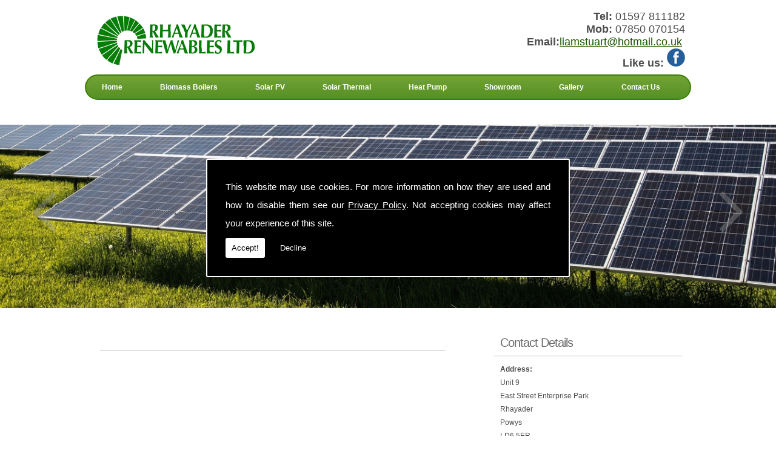

--- FILE ---
content_type: text/html; charset=UTF-8
request_url: https://rhayaderrenewables.com/solar-pv.html
body_size: 4124
content:


<!DOCTYPE html><html lang="en"><head><meta http-equiv="Content-Type" content="text/html; charset=ISO-8859-1" /><title>Rhayader Renewables Ltd - Rhayader Renewables Ltd</title><meta name="description" content="" /><meta name="author" content="Rhayader Renewables Ltd"><script type="text/javascript" src="https://ajax.googleapis.com/ajax/libs/jquery/1.8.2/jquery.min.js"></script><link rel="icon" href="data:;base64,iVBORw0KGgo="><link id="mainStyle" href="/includes/css/styles.php?pageid=" rel="stylesheet" type="text/css" /><script type="text/javascript" src="/includes/js/jquery.datePicker.js"></script><script type="text/javascript" src="/includes/js/jquery.validate.js"></script><script type="text/javascript" src="/includes/js/validation.js"></script><script type="text/javascript" src="/includes/js/carousel.js"></script><script type="text/javascript" src="/includes/js/jquery.ad-gallery.js"></script><link rel="stylesheet" type="text/css" href="/includes/datepick/DateTimePicker.css" /><script type="text/javascript" src="/includes/datepick/DateTimePicker.js"></script><!--[if lt IE 9]><link rel="stylesheet" type="text/css" href="DateTimePicker-ltie9.css" /><script type="text/javascript" src="/includes/datepick/DateTimePicker-ltie9.js"></script><![endif]--><script type="text/javascript" src="/includes/datepick/i18n/DateTimePicker-i18n.js"></script><link rel="stylesheet" type="text/css" href="/includes/css/lightbox.css" /><script type="text/javascript" src="/includes/js/lightbox.js"></script><script type="text/javascript" src="/includes/js/modernizr.custom.79639.js"></script><meta name="google-site-verification" content="O0pQnDQEJFb9c74mbdQOwF1kpbgoSBzXYLqjh7iijk4" /><script type="text/javascript" src="https://www.yourcms.info/CMSv3/slimstat/?js&memberid=3678"></script><link href="https://fonts.googleapis.com/css?family=Montserrat+Alternates&display=swap" rel="stylesheet"><script src='https://www.google.com/recaptcha/api.js?onload=CaptchaCallback&render=explicit' async defer></script></head><body> <style>#cookieWarning{display:none;clear:both;padding:30px;z-index:999999;background:rgba(0,0,0,1);border:2px solid #fff;color:#fff;position:fixed;top:50%;left:50%;bottom:unset;right:unset;width:90%;max-width:600px;transform:translate(-50%,-50%);font-size:15px;line-height:30px;text-align:justify;box-sizing:border-box;border-radius:3px;-webkit-border-radius:3px;-moz-border-radius:3px}#cookieWarning p{padding:0 0 42px;margin:0;position:relative}#cookieWarning a{color:#fff}#cookieWarning button{background:#fff;color:#000;padding:10px;border:none;margin:0;cursor:pointer;font-size:13px;line-height:13px;position:absolute;left:0;bottom:0;border-radius:3pxt;-webkit-border-radius:3px;-moz-border-radius:3px}#cookieWarning #declineCookies{background:0 0;color:#fff;left:80px}@media screen and (max-width:1025px) and (min-width:0px){#cookieWarning{padding:20px}}</style> <script>function findCookie(e){return document.cookie.split(";").filter(function(o){return o.indexOf(e)>=0}).length}function getCookiesAllowed(){return findCookie("allowCookies=true")}function getCookiesDenied(){return findCookie("allowCookies=false")}function hideCookieWarning(){document.getElementById("cookieWarning").style.display="none"}function showCookieWarning(){document.getElementById("cookieWarning").style.display="block"}function cookieWarning(){var e=document.getElementById("cookieWarning");"none"!==e.style.display||getCookiesAllowed()?(document.cookie="allowCookies=true",hideCookieWarning(),"function"==typeof resumeAnalytics&&resumeAnalytics()):e.style.display="block"}function declineCookies(){document.cookie="allowCookies=false",hideCookieWarning()}$(document).ready(function(){getCookiesAllowed()||getCookiesDenied()||showCookieWarning()}),getCookiesAllowed()&&"function"==typeof resumeAnalytics&&resumeAnalytics();</script> <div id="cookieWarning"><p>This website may use cookies. For more information on how they are used and how to disable them see our <a href="/privacy-policy.html" target="_blank">Privacy Policy</a>. Not accepting cookies may affect your experience of this site. <button onclick="cookieWarning()">Accept!</button> <button id="declineCookies" onclick="declineCookies()">Decline</button></p></div><div id="toTop"></div><div id="main" class="mains"><header id="header"><div class="head_space"></div><font size="4"><strong>Tel:</strong> 01597 811182<br> <strong>Mob:</strong> 07850 070154<br> <strong>Email:</strong><a href="/cdn-cgi/l/email-protection#d9b5b0b8b4aaadacb8abad99b1b6adb4b8b0b5f7bab6f7acb2"><span class="__cf_email__" data-cfemail="28444149455b5c5d495a5c6840475c45494144064b47065d43">[email&#160;protected]</span></a>&nbsp;</font><div><font size="4"><b>Like us:</b>&nbsp;<a href="https://www.facebook.com/rhayaderrenewables"><img src="https://cms.pm/uploads/files/rhayaderrenewables.com_--_536515471.png" width="30px"></a></font><div><br></div></div></header><nav id="navigation"><ul id="nav"><li class="firstel"><a href="//rhayaderrenewables.com" title="Rhayader Renewables Ltd Home" id="home-nav-link">Home</a></li><li><a target="" href="/biomass--boilers.html" title="Biomass  Boilers">Biomass  Boilers</a></li><li><a target="" href="/1002061940.html" title="Solar PV">Solar PV</a></li><li><a target="" href="/solar-thermal.html" title="Solar Thermal">Solar Thermal</a></li><li><a target="" href="/heat-pump.html" title="Heat Pump">Heat Pump</a></li><li><a target="" href="/showroom.html" title="Showroom">Showroom</a></li><li><a target="" href="/gallery.html" title="Gallery">Gallery</a></li><li><a target="" href="/contact.html" title="Contact Us">Contact Us</a></li></ul></nav></div><div id="clearer"></div><div class="container demo-2"><div id="slider" class="sl-slider-wrapper"><div class="sl-slider"><div class="sl-slide" data-orientation="horizontal" data-slice1-rotation="-25" data-slice2-rotation="-25" data-slice1-scale="2" data-slice2-scale="2"><div class="sl-slide-inner"><div class="bg-img" style="background:url(https://cms.pm/uploads/rhayaderrenewables.seesites.biz_--_267606501.jpg) top center no-repeat;"></div><div class="fullwidth_outer"><h2></h2></div></div></div><div class="sl-slide" data-orientation="horizontal" data-slice1-rotation="-25" data-slice2-rotation="-25" data-slice1-scale="2" data-slice2-scale="2"><div class="sl-slide-inner"><div class="bg-img" style="background:url(https://cms.pm/uploads/rhayaderrenewables.seesites.biz_--_313767077.jpg) top center no-repeat;"></div><div class="fullwidth_outer"><h2></h2></div></div></div></div><nav id="nav-arrows" class="nav-arrows"><span class="nav-arrow-prev">Previous</span><span class="nav-arrow-next">Next</span></nav></div></div><script data-cfasync="false" src="/cdn-cgi/scripts/5c5dd728/cloudflare-static/email-decode.min.js"></script><script type="text/javascript" src="/includes/js/jquery.slitslider.js"></script><div id="main" class="main_head"><section id="body"> <menu id="menu"><div id="menu_box"><h4>Contact Details</h4><div class="pad"><b>Address:</b><br />Unit 9 <br />East Street Enterprise Park<br />Rhayader<br />Powys<br />LD6 5ER<br /><br /><b>Tel:</b> <a href="tel:01597 811182">01597 811182</a><br /><b>Mob:</b> <a href="tel:07850 070154">07850 070154</a><br /><b>Email:</b> <a href="/cdn-cgi/l/email-protection#ef83868e829c9b9a8e9d9baf87809b828e8683c18c80c19a84"><span class="__cf_email__" data-cfemail="375b5e565a444342564543775f58435a565e5b19545819425c">[email&#160;protected]</span></a><br /></div></div> <div id="menu_box"><div class="pad"><div><img src="https://cms.pm/uploads/rhayaderrenewables.seesites.biz_--_361968428.png" width="100" align="" style="margin: 0px;"></div><div><img src="https://cms.pm/uploads/rhayaderrenewables.seesites.biz_--_54529053.png" width="100" align="" style="margin: 0px;"></div><img src="https://cms.pm/uploads/rhayaderrenewables.seesites.biz_--_540951779.png" width="100" align="" style="margin: 0px;"><div><img src="https://cms.pm/uploads/rhayaderrenewables.seesites.biz_--_497294589.png" width="100" align="" style="margin: 0px;"></div><div><img src="https://cms.pm/uploads/rhayaderrenewables.seesites.biz_--_555521122.png" width="100" align="" style="margin: 0px;"></div><div><img src="https://cms.pm/uploads/rhayaderrenewables.seesites.biz_--_966288574.png" width="100" align="" style="margin: 0px;"></div></div></div> <div id="menu_box"><h4>Links</h4><div class="pad"><ul><li><a href="http://www.worcester-bosch.co.uk/" title="Worcester bosch (opens new window)">Worcester Bosch</a></li><li><a href="http://www.mitsubishielectric.com/" title="Mitsubishi electric (opens new window)">Mitsubishi Electric</a></li><li><a href="http://niceic.com/contractor/schemes/microgeneration" title="MCS niceic (opens new window)">MCS NICEIC</a></li><li><a href="http://www.grantep.com/" title="Grant (opens new window)">Grant</a></li><li><a href="http://www.realassurance.org.uk/" title="REAL (opens new window)">REAL</a></li><li><a href="http://www.chas.gov.uk/" title="CHAS (opens new window)">CHAS</a></li><li><a href="http://www.plumberrhayader.co.uk/" title="Liam walker plumbing and heating (opens new window)">Liam Walker Plumbing and Heating</a></li></ul></div></div> </menu><section id="body_text"><aside id="body_text_inner"> <script data-cfasync="false" src="/cdn-cgi/scripts/5c5dd728/cloudflare-static/email-decode.min.js"></script><script>
      if(typeof store === "function") {
        store("crell", null);
      }
    </script> <div id="clearer"></div><br /><hr size="1" color="#cccccc" /><br /><span class='st_facebook_hcount' displayText='Facebook'></span><span class='st_twitter_hcount' displayText='Tweet'></span><span class='st_googleplus_hcount' displayText='Google +'></span><span class='st_linkedin_hcount' displayText='LinkedIn'></span></aside></section></section></div><div class="subfooter"><div class="subfooter_inner"><div class="subfooter_box"><h5><a href="/solar-pv.html" target="_self" title="Solar PV">Solar PV</a></h5><p>We are experts in home solar electricity installations, having been installing since 2010 and becoming one of the many businesses to be MCS accredited. Photovoltaic (known as PV) solar for your home is where the sun's energy is used to produce&nbsp;<strong>electricity</strong></p><input type="submit" value="More" class="button" onClick="window.open('/solar-pv.html','_self');" /></div><div class="subfooter_box"><h5><a href="/solar-thermal.html" target="_self" title="Solar Thermal">Solar Thermal</a></h5><p>Solar thermal technology has now been safely used for over 30 years and is one of the most reliable and proven renewable energy systems available. The technology is well developed with a large choice of equipment to suit all situations</p><input type="submit" value="More" class="button" onClick="window.open('/solar-thermal.html','_self');" /></div><div class="subfooter_box"><h5><a href="/heat-pump..html" target="_self" title="Heat Pump">Heat Pump</a></h5><p>The heat from a warm source is transferred &nbsp;by loops of pipe or air units. This low grade heat is then used to boil refrigerant. The heat is then pressurised and the temperature rises to 55-65�C&nbsp;when it can be used for heating your home or providing hot water.</p><input type="submit" value="More" class="button" onClick="window.open('/heat-pump..html','_self');" /></div></div></div><footer id="footer"><aside id="footer_inner"><a href="https://www.facebook.com/rhayaderrenewables" target="_new" class="fblink"><img src="//rhayaderrenewables.com/images/facebook.png" alt="Follow us on Facebook" width="38" border="0" align="left" hspace="5" class="lazyload"/></a> <span>&copy; Copyright Rhayader Renewables Ltd 2026. All Rights Reserved   <br /><a href="//rhayaderrenewables.com" title="Rhayader Renewables Ltd Home">Home</a> | <a href="/biomass--boilers.html" title="Biomass  Boilers">Biomass  Boilers</a> </li> | <a href="/1002061940.html" title="Solar PV">Solar PV</a> </li> | <a href="/solar-thermal.html" title="Solar Thermal">Solar Thermal</a> </li> | <a href="/heat-pump.html" title="Heat Pump">Heat Pump</a> </li> | <a href="/showroom.html" title="Showroom">Showroom</a> </li> | <a href="/gallery.html" title="Gallery">Gallery</a> </li> | <a href="/contact.html" title="Contact Us">Contact Us</a> </li>| <a href="//rhayaderrenewables.com/sitemap.html" title="Sitemap">Sitemap</a></span></aside></footer></div> <script type="text/javascript">function enableBtn(){$(".contact_submit").prop("disabled",!1)}function disableBtn(){$(".contact_submit").prop("disabled",!0)}function CaptchaCallback(){$(".g-recaptcha").each(function(a,t){grecaptcha.render(t,{sitekey:$(t).attr("data-sitekey"),theme:$(t).attr("data-theme"),size:$(t).attr("data-size"),tabindex:$(t).attr("data-tabindex"),callback:$(t).attr("data-callback"),"expired-callback":$(t).attr("data-expired-callback"),"error-callback":$(t).attr("data-error-callback")})})}function showNavArrow(a){$("#nav li").each(function(){$(this).children("ul").length>0&&(1==a?$(this).addClass("navArrow").addClass("white"):$(this).addClass("navArrow"))})}</script> <script defer src="https://static.cloudflareinsights.com/beacon.min.js/vcd15cbe7772f49c399c6a5babf22c1241717689176015" integrity="sha512-ZpsOmlRQV6y907TI0dKBHq9Md29nnaEIPlkf84rnaERnq6zvWvPUqr2ft8M1aS28oN72PdrCzSjY4U6VaAw1EQ==" data-cf-beacon='{"version":"2024.11.0","token":"0409d594f5aa409496ecf802ce2ab8a2","r":1,"server_timing":{"name":{"cfCacheStatus":true,"cfEdge":true,"cfExtPri":true,"cfL4":true,"cfOrigin":true,"cfSpeedBrain":true},"location_startswith":null}}' crossorigin="anonymous"></script>
</body></html>